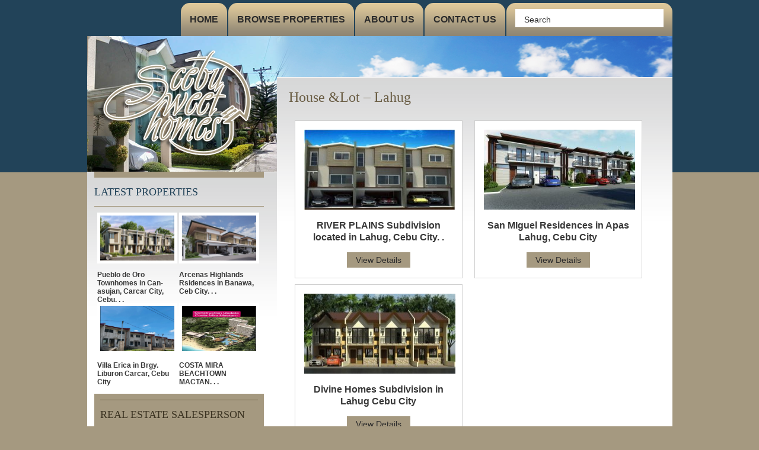

--- FILE ---
content_type: text/html; charset=UTF-8
request_url: https://cebusweethomes.com/category/house-lot/house-lot-central-cebu/house-lot-lahug/
body_size: 8820
content:
<html>
<head>

	<!-- This site is optimized with the Yoast SEO plugin v14.3 - https://yoast.com/wordpress/plugins/seo/ -->
	<title>House &amp;Lot - Lahug Archives - Cebu Sweet Homes</title>
	<meta name="robots" content="index, follow" />
	<meta name="googlebot" content="index, follow, max-snippet:-1, max-image-preview:large, max-video-preview:-1" />
	<meta name="bingbot" content="index, follow, max-snippet:-1, max-image-preview:large, max-video-preview:-1" />
	<link rel="canonical" href="http://cebusweethomes.com/category/house-lot/house-lot-central-cebu/house-lot-lahug/" />
	<meta property="og:locale" content="en_US" />
	<meta property="og:type" content="article" />
	<meta property="og:title" content="House &amp;Lot - Lahug Archives - Cebu Sweet Homes" />
	<meta property="og:url" content="http://cebusweethomes.com/category/house-lot/house-lot-central-cebu/house-lot-lahug/" />
	<meta property="og:site_name" content="Cebu Sweet Homes" />
	<meta name="twitter:card" content="summary" />
	<script type="application/ld+json" class="yoast-schema-graph">{"@context":"https://schema.org","@graph":[{"@type":"WebSite","@id":"https://cebusweethomes.com/#website","url":"https://cebusweethomes.com/","name":"Cebu Sweet Homes","description":"Online Real Estate Website","potentialAction":[{"@type":"SearchAction","target":"https://cebusweethomes.com/?s={search_term_string}","query-input":"required name=search_term_string"}],"inLanguage":"en-US"},{"@type":"CollectionPage","@id":"http://cebusweethomes.com/category/house-lot/house-lot-central-cebu/house-lot-lahug/#webpage","url":"http://cebusweethomes.com/category/house-lot/house-lot-central-cebu/house-lot-lahug/","name":"House &amp;Lot - Lahug Archives - Cebu Sweet Homes","isPartOf":{"@id":"https://cebusweethomes.com/#website"},"inLanguage":"en-US"}]}</script>
	<!-- / Yoast SEO plugin. -->


<link rel='dns-prefetch' href='//s.w.org' />
<link rel="alternate" type="application/rss+xml" title="Cebu Sweet Homes &raquo; House &amp;Lot - Lahug Category Feed" href="https://cebusweethomes.com/category/house-lot/house-lot-central-cebu/house-lot-lahug/feed/" />
		<script type="text/javascript">
			window._wpemojiSettings = {"baseUrl":"https:\/\/s.w.org\/images\/core\/emoji\/12.0.0-1\/72x72\/","ext":".png","svgUrl":"https:\/\/s.w.org\/images\/core\/emoji\/12.0.0-1\/svg\/","svgExt":".svg","source":{"concatemoji":"https:\/\/cebusweethomes.com\/wp-includes\/js\/wp-emoji-release.min.js?ver=5.4.18"}};
			/*! This file is auto-generated */
			!function(e,a,t){var n,r,o,i=a.createElement("canvas"),p=i.getContext&&i.getContext("2d");function s(e,t){var a=String.fromCharCode;p.clearRect(0,0,i.width,i.height),p.fillText(a.apply(this,e),0,0);e=i.toDataURL();return p.clearRect(0,0,i.width,i.height),p.fillText(a.apply(this,t),0,0),e===i.toDataURL()}function c(e){var t=a.createElement("script");t.src=e,t.defer=t.type="text/javascript",a.getElementsByTagName("head")[0].appendChild(t)}for(o=Array("flag","emoji"),t.supports={everything:!0,everythingExceptFlag:!0},r=0;r<o.length;r++)t.supports[o[r]]=function(e){if(!p||!p.fillText)return!1;switch(p.textBaseline="top",p.font="600 32px Arial",e){case"flag":return s([127987,65039,8205,9895,65039],[127987,65039,8203,9895,65039])?!1:!s([55356,56826,55356,56819],[55356,56826,8203,55356,56819])&&!s([55356,57332,56128,56423,56128,56418,56128,56421,56128,56430,56128,56423,56128,56447],[55356,57332,8203,56128,56423,8203,56128,56418,8203,56128,56421,8203,56128,56430,8203,56128,56423,8203,56128,56447]);case"emoji":return!s([55357,56424,55356,57342,8205,55358,56605,8205,55357,56424,55356,57340],[55357,56424,55356,57342,8203,55358,56605,8203,55357,56424,55356,57340])}return!1}(o[r]),t.supports.everything=t.supports.everything&&t.supports[o[r]],"flag"!==o[r]&&(t.supports.everythingExceptFlag=t.supports.everythingExceptFlag&&t.supports[o[r]]);t.supports.everythingExceptFlag=t.supports.everythingExceptFlag&&!t.supports.flag,t.DOMReady=!1,t.readyCallback=function(){t.DOMReady=!0},t.supports.everything||(n=function(){t.readyCallback()},a.addEventListener?(a.addEventListener("DOMContentLoaded",n,!1),e.addEventListener("load",n,!1)):(e.attachEvent("onload",n),a.attachEvent("onreadystatechange",function(){"complete"===a.readyState&&t.readyCallback()})),(n=t.source||{}).concatemoji?c(n.concatemoji):n.wpemoji&&n.twemoji&&(c(n.twemoji),c(n.wpemoji)))}(window,document,window._wpemojiSettings);
		</script>
		<style type="text/css">
img.wp-smiley,
img.emoji {
	display: inline !important;
	border: none !important;
	box-shadow: none !important;
	height: 1em !important;
	width: 1em !important;
	margin: 0 .07em !important;
	vertical-align: -0.1em !important;
	background: none !important;
	padding: 0 !important;
}
</style>
	<link rel='stylesheet' id='wp-block-library-css'  href='https://cebusweethomes.com/wp-includes/css/dist/block-library/style.min.css?ver=5.4.18' type='text/css' media='all' />
<link rel='stylesheet' id='contact-form-7-css'  href='https://cebusweethomes.com/wp-content/plugins/contact-form-7/includes/css/styles.css?ver=5.1.9' type='text/css' media='all' />
<link rel='stylesheet' id='slideshow-jquery-image-gallery-stylesheet_functional-css'  href='https://cebusweethomes.com/wp-content/plugins/slideshow-jquery-image-gallery/style/SlideshowPlugin/functional.css?ver=2.3.1' type='text/css' media='all' />
<link rel='stylesheet' id='slideshow-jquery-image-gallery-ajax-stylesheet_style-light-css'  href='https://cebusweethomes.com/wp-admin/admin-ajax.php?action=slideshow_jquery_image_gallery_load_stylesheet&#038;style=style-light&#038;ver=2.3.1' type='text/css' media='all' />
<link rel='stylesheet' id='slideshow-jquery-image-gallery-ajax-stylesheet_style-dark-css'  href='https://cebusweethomes.com/wp-admin/admin-ajax.php?action=slideshow_jquery_image_gallery_load_stylesheet&#038;style=style-dark&#038;ver=2.3.1' type='text/css' media='all' />
<link rel='stylesheet' id='SFSImainCss-css'  href='https://cebusweethomes.com/wp-content/plugins/ultimate-social-media-icons/css/sfsi-style.css?ver=5.4.18' type='text/css' media='all' />
<script type='text/javascript' src='https://cebusweethomes.com/wp-includes/js/jquery/jquery.js?ver=1.12.4-wp'></script>
<script type='text/javascript' src='https://cebusweethomes.com/wp-includes/js/jquery/jquery-migrate.min.js?ver=1.4.1'></script>
<link rel='https://api.w.org/' href='https://cebusweethomes.com/wp-json/' />
<link rel="EditURI" type="application/rsd+xml" title="RSD" href="https://cebusweethomes.com/xmlrpc.php?rsd" />
<link rel="wlwmanifest" type="application/wlwmanifest+xml" href="https://cebusweethomes.com/wp-includes/wlwmanifest.xml" /> 
<meta name="generator" content="WordPress 5.4.18" />
<script type="text/javascript">
	window._wp_rp_static_base_url = 'https://wprpp.s3.amazonaws.com/static/';
	window._wp_rp_wp_ajax_url = "https://cebusweethomes.com/wp-admin/admin-ajax.php";
	window._wp_rp_plugin_version = '3.4.56';
	window._wp_rp_post_id = '14810';
	window._wp_rp_num_rel_posts = '6';
</script>
<meta name="follow.[base64]" content="RchAwnCB03at2LGZYWFD"/>
<link rel="stylesheet" type="text/css" href="https://cebusweethomes.com/wp-content/themes/csth2014/style.css">
<script src="http://ajax.googleapis.com/ajax/libs/jquery/1.4.1/jquery.min.js" type="text/javascript"></script> 
<script src="https://cebusweethomes.com/wp-content/themes/csth2014/js/scripts.js"></script>
<script src="https://cebusweethomes.com/wp-content/themes/csth2014/js/actions.js"></script>
</head>

<body>
<div class="wrapper">
	<div class="container">
    	<div class="nav-container">
        	<div class="theme-search-bar">
           <form method="get" id="searchform" action="https://cebusweethomes.com/"> <input type="text" size="20" name="s" id="s" value="Search" onFocus="if(this.value==this.defaultValue)this.value='';" onBlur="if(this.value=='')this.value=this.defaultValue;"/><!--<input type="submit" id="searchsubmit" value="Search" class="sbtn" />--></form>
        </div>
        	<div class="theme-menu"><div id="submenu" class="menu-menu-1-container"><ul id="menu-menu-1" class="thismenu"><li id="menu-item-10" class="menu-item menu-item-type-custom menu-item-object-custom menu-item-home menu-item-10"><a href="http://cebusweethomes.com/">Home</a></li>
<li id="menu-item-85" class="menu-item menu-item-type-custom menu-item-object-custom current-menu-ancestor menu-item-has-children menu-item-85"><a href="#">Browse Properties</a>
<ul class="sub-menu">
	<li id="menu-item-248" class="menu-item menu-item-type-taxonomy menu-item-object-category current-category-ancestor current-menu-ancestor menu-item-has-children menu-item-248"><a href="https://cebusweethomes.com/category/house-lot/">House and Lot</a>
	<ul class="sub-menu">
		<li id="menu-item-150" class="menu-item menu-item-type-taxonomy menu-item-object-category current-category-ancestor current-menu-ancestor current-menu-parent current-category-parent menu-item-has-children menu-item-150"><a href="https://cebusweethomes.com/category/house-lot/house-lot-central-cebu/">Central Cebu</a>
		<ul class="sub-menu">
			<li id="menu-item-157" class="menu-item menu-item-type-taxonomy menu-item-object-category current-menu-item menu-item-157"><a href="https://cebusweethomes.com/category/house-lot/house-lot-central-cebu/house-lot-lahug/" aria-current="page">Lahug</a></li>
			<li id="menu-item-156" class="menu-item menu-item-type-taxonomy menu-item-object-category menu-item-156"><a href="https://cebusweethomes.com/category/house-lot/house-lot-central-cebu/house-lot-talamban/">Talamban</a></li>
			<li id="menu-item-151" class="menu-item menu-item-type-taxonomy menu-item-object-category menu-item-151"><a href="https://cebusweethomes.com/category/house-lot/house-lot-central-cebu/house-lot-banawa/">Banawa</a></li>
			<li id="menu-item-3477" class="menu-item menu-item-type-taxonomy menu-item-object-category menu-item-3477"><a href="https://cebusweethomes.com/category/house-lot/house-lot-central-cebu/house-lot-labangon-house-lot-central-cebu/">Labangon</a></li>
			<li id="menu-item-153" class="menu-item menu-item-type-taxonomy menu-item-object-category menu-item-153"><a href="https://cebusweethomes.com/category/house-lot/house-lot-central-cebu/house-lot-guadalupe/">Guadalupe</a></li>
			<li id="menu-item-155" class="menu-item menu-item-type-taxonomy menu-item-object-category menu-item-155"><a href="https://cebusweethomes.com/category/house-lot/house-lot-central-cebu/house-lot-mambaling/">Mambaling</a></li>
		</ul>
</li>
		<li id="menu-item-159" class="menu-item menu-item-type-taxonomy menu-item-object-category menu-item-has-children menu-item-159"><a href="https://cebusweethomes.com/category/house-lot/house-lot-northern-cebu/">Northern Cebu</a>
		<ul class="sub-menu">
			<li id="menu-item-162" class="menu-item menu-item-type-taxonomy menu-item-object-category menu-item-162"><a href="https://cebusweethomes.com/category/house-lot/house-lot-northern-cebu/house-lot-mandaue/">Mandaue</a></li>
			<li id="menu-item-160" class="menu-item menu-item-type-taxonomy menu-item-object-category menu-item-160"><a href="https://cebusweethomes.com/category/house-lot/house-lot-northern-cebu/house-lot-consolacion/">Consolacion</a></li>
			<li id="menu-item-161" class="menu-item menu-item-type-taxonomy menu-item-object-category menu-item-161"><a href="https://cebusweethomes.com/category/house-lot/house-lot-northern-cebu/house-lot-liloan/">Liloan</a></li>
			<li id="menu-item-163" class="menu-item menu-item-type-taxonomy menu-item-object-category menu-item-163"><a href="https://cebusweethomes.com/category/house-lot/house-lot-northern-cebu/house-and-lot-compostela/">Compostela</a></li>
			<li id="menu-item-4250" class="menu-item menu-item-type-taxonomy menu-item-object-category menu-item-4250"><a href="https://cebusweethomes.com/category/house-lot/house-lot-northern-cebu/house-lot-balamban/">Balamban</a></li>
			<li id="menu-item-1608" class="menu-item menu-item-type-taxonomy menu-item-object-category menu-item-1608"><a href="https://cebusweethomes.com/category/house-lot/house-lot-northern-cebu/house-lot-danao/">Danao</a></li>
		</ul>
</li>
		<li id="menu-item-164" class="menu-item menu-item-type-taxonomy menu-item-object-category menu-item-has-children menu-item-164"><a href="https://cebusweethomes.com/category/house-lot/house-lot-southern-cebu/">Southern Cebu</a>
		<ul class="sub-menu">
			<li id="menu-item-1469" class="menu-item menu-item-type-taxonomy menu-item-object-category menu-item-1469"><a href="https://cebusweethomes.com/category/house-lot/house-lot-southern-cebu/house-lot-labangon/">Labangon</a></li>
			<li id="menu-item-170" class="menu-item menu-item-type-taxonomy menu-item-object-category menu-item-170"><a href="https://cebusweethomes.com/category/house-lot/house-lot-southern-cebu/house-lot-talisay/">Talisay</a></li>
			<li id="menu-item-167" class="menu-item menu-item-type-taxonomy menu-item-object-category menu-item-167"><a href="https://cebusweethomes.com/category/house-lot/house-lot-southern-cebu/house-lot-minglanilla/">Minglanilla</a></li>
			<li id="menu-item-166" class="menu-item menu-item-type-taxonomy menu-item-object-category menu-item-166"><a href="https://cebusweethomes.com/category/house-lot/house-lot-southern-cebu/house-lot-car-car/">Car-car</a></li>
			<li id="menu-item-168" class="menu-item menu-item-type-taxonomy menu-item-object-category menu-item-168"><a href="https://cebusweethomes.com/category/house-lot/house-lot-southern-cebu/house-lot-naga/">Naga</a></li>
			<li id="menu-item-165" class="menu-item menu-item-type-taxonomy menu-item-object-category menu-item-165"><a href="https://cebusweethomes.com/category/house-lot/house-lot-southern-cebu/house-lot-argao/">Argao</a></li>
			<li id="menu-item-169" class="menu-item menu-item-type-taxonomy menu-item-object-category menu-item-169"><a href="https://cebusweethomes.com/category/house-lot/house-lot-southern-cebu/house-lot-san-fernando/">San Fernando</a></li>
			<li id="menu-item-171" class="menu-item menu-item-type-taxonomy menu-item-object-category menu-item-171"><a href="https://cebusweethomes.com/category/house-lot/house-lot-southern-cebu/house-lot-toledo/">Toledo</a></li>
		</ul>
</li>
		<li id="menu-item-158" class="menu-item menu-item-type-taxonomy menu-item-object-category menu-item-has-children menu-item-158"><a href="https://cebusweethomes.com/category/house-lot/house-lot-mactan/">Mactan</a>
		<ul class="sub-menu">
			<li id="menu-item-1602" class="menu-item menu-item-type-taxonomy menu-item-object-category menu-item-1602"><a href="https://cebusweethomes.com/category/house-lot/house-lot-mactan/house-lot-lapu-lapu-city/">Lapu-Lapu City</a></li>
			<li id="menu-item-810" class="menu-item menu-item-type-taxonomy menu-item-object-category menu-item-810"><a href="https://cebusweethomes.com/category/house-lot/house-lot-mactan/house-lot-cordova/">Cordova</a></li>
		</ul>
</li>
		<li id="menu-item-149" class="menu-item menu-item-type-taxonomy menu-item-object-category menu-item-has-children menu-item-149"><a href="https://cebusweethomes.com/category/house-lot/house-lot-bohol/">Bohol</a>
		<ul class="sub-menu">
			<li id="menu-item-1470" class="menu-item menu-item-type-taxonomy menu-item-object-category menu-item-1470"><a href="https://cebusweethomes.com/category/house-lot/house-lot-bohol/house-lot-punta-engano/">Punta Engano</a></li>
		</ul>
</li>
	</ul>
</li>
	<li id="menu-item-249" class="menu-item menu-item-type-taxonomy menu-item-object-category menu-item-has-children menu-item-249"><a href="https://cebusweethomes.com/category/condominium/">Condominium</a>
	<ul class="sub-menu">
		<li id="menu-item-143" class="menu-item menu-item-type-taxonomy menu-item-object-category menu-item-143"><a href="https://cebusweethomes.com/category/condominium/condominium-central-cebu/">Central Cebu</a></li>
		<li id="menu-item-1032" class="menu-item menu-item-type-taxonomy menu-item-object-category menu-item-1032"><a href="https://cebusweethomes.com/category/condominium/condominium-cebu-south/">Cebu South</a></li>
		<li id="menu-item-1043" class="menu-item menu-item-type-taxonomy menu-item-object-category menu-item-1043"><a href="https://cebusweethomes.com/category/condominium/condominium-cebu-north/">Cebu North</a></li>
		<li id="menu-item-4252" class="menu-item menu-item-type-taxonomy menu-item-object-category menu-item-4252"><a href="https://cebusweethomes.com/category/condominium/condominium-manila/">Manila</a></li>
		<li id="menu-item-1031" class="menu-item menu-item-type-taxonomy menu-item-object-category menu-item-has-children menu-item-1031"><a href="https://cebusweethomes.com/category/condominium/condominium-mactan/">Mactan</a>
		<ul class="sub-menu">
			<li id="menu-item-1601" class="menu-item menu-item-type-taxonomy menu-item-object-category menu-item-1601"><a href="https://cebusweethomes.com/category/condominium/condominium-mactan/condominium-lapu-lapu-city/">Lapu-Lapu City</a></li>
			<li id="menu-item-1600" class="menu-item menu-item-type-taxonomy menu-item-object-category menu-item-1600"><a href="https://cebusweethomes.com/category/condominium/condominium-mactan/condominium-cordova/">Cordova</a></li>
		</ul>
</li>
	</ul>
</li>
	<li id="menu-item-250" class="menu-item menu-item-type-taxonomy menu-item-object-category menu-item-has-children menu-item-250"><a href="https://cebusweethomes.com/category/lot-only/">Lot Only</a>
	<ul class="sub-menu">
		<li id="menu-item-172" class="menu-item menu-item-type-taxonomy menu-item-object-category menu-item-172"><a href="https://cebusweethomes.com/category/lot-only/lot-only-central-cebu/">Central Cebu</a></li>
		<li id="menu-item-173" class="menu-item menu-item-type-taxonomy menu-item-object-category menu-item-has-children menu-item-173"><a href="https://cebusweethomes.com/category/lot-only/lot-only-northern-cebu/">Northern Cebu</a>
		<ul class="sub-menu">
			<li id="menu-item-1609" class="menu-item menu-item-type-taxonomy menu-item-object-category menu-item-1609"><a href="https://cebusweethomes.com/category/lot-only/lot-only-northern-cebu/lot-only-danao/">Danao</a></li>
		</ul>
</li>
		<li id="menu-item-174" class="menu-item menu-item-type-taxonomy menu-item-object-category menu-item-174"><a href="https://cebusweethomes.com/category/lot-only/lot-only-southern-cebu/">Southern Cebu</a></li>
		<li id="menu-item-1603" class="menu-item menu-item-type-taxonomy menu-item-object-category menu-item-has-children menu-item-1603"><a href="https://cebusweethomes.com/category/lot-only/lot-only-mactan/">Mactan</a>
		<ul class="sub-menu">
			<li id="menu-item-1605" class="menu-item menu-item-type-taxonomy menu-item-object-category menu-item-1605"><a href="https://cebusweethomes.com/category/lot-only/lot-only-mactan/lot-only-lapu-lapu-city/">Lapu-Lapu City</a></li>
			<li id="menu-item-1604" class="menu-item menu-item-type-taxonomy menu-item-object-category menu-item-1604"><a href="https://cebusweethomes.com/category/lot-only/lot-only-mactan/lot-only-cordova/">Cordova</a></li>
		</ul>
</li>
	</ul>
</li>
	<li id="menu-item-14440" class="menu-item menu-item-type-taxonomy menu-item-object-category menu-item-14440"><a href="https://cebusweethomes.com/category/brokerage/">Brokerage</a></li>
	<li id="menu-item-2357" class="menu-item menu-item-type-taxonomy menu-item-object-category menu-item-2357"><a href="https://cebusweethomes.com/category/for-rent/">For Rent</a></li>
	<li id="menu-item-1729" class="menu-item menu-item-type-taxonomy menu-item-object-category menu-item-1729"><a href="https://cebusweethomes.com/category/memorial-garden/">Memorial Garden</a></li>
</ul>
</li>
<li id="menu-item-236" class="menu-item menu-item-type-post_type menu-item-object-page menu-item-236"><a href="https://cebusweethomes.com/about-carolina-calibo-real-estate-agent-in-cebu-philippines/">About Us</a></li>
<li id="menu-item-462" class="menu-item menu-item-type-post_type menu-item-object-page menu-item-462"><a href="https://cebusweethomes.com/contact-us/">Contact Us</a></li>
</ul></div>            </div>
            <div class="clr"></div>
        </div>
        <div class="header-container">
        	<a href="http://cebusweethomes.com" title="Logo" class="logo"><img src="https://cebusweethomes.com/wp-content/themes/csth2014/images/logo.png" align="logo"/></a>
        </div>
<div class="contents-container">
    <div class="left-contents">
    	<div id="query-posts-2" class="widget-container posts"><h2 class="widgettitle">Latest Properties</h3><div class='latest-pro post-26676 post type-post status-publish format-standard has-post-thumbnail hentry category-house-lot category-house-lot-car-car category-house-lot-southern-cebu'><a href="https://cebusweethomes.com/pueblo-de-oro-townhomes-in-can-asujan-carcar-city-cebu/" title="Pueblo de Oro Townhomes in Can-asujan, Carcar City, Cebu. . ."><img width="125" height="72" src="https://cebusweethomes.com/wp-content/uploads/2026/01/Screenshot-2026-01-13-094725-125x72.png" class="attachment-latest-properties-thmb size-latest-properties-thmb wp-post-image" alt="" srcset="https://cebusweethomes.com/wp-content/uploads/2026/01/Screenshot-2026-01-13-094725-125x72.png 125w, https://cebusweethomes.com/wp-content/uploads/2026/01/Screenshot-2026-01-13-094725-300x172.png 300w, https://cebusweethomes.com/wp-content/uploads/2026/01/Screenshot-2026-01-13-094725-1024x588.png 1024w, https://cebusweethomes.com/wp-content/uploads/2026/01/Screenshot-2026-01-13-094725-768x441.png 768w, https://cebusweethomes.com/wp-content/uploads/2026/01/Screenshot-2026-01-13-094725-552x317.png 552w, https://cebusweethomes.com/wp-content/uploads/2026/01/Screenshot-2026-01-13-094725-255x147.png 255w, https://cebusweethomes.com/wp-content/uploads/2026/01/Screenshot-2026-01-13-094725.png 1241w" sizes="(max-width: 125px) 100vw, 125px" /></a><h3 class='entry-title'><a href='https://cebusweethomes.com/pueblo-de-oro-townhomes-in-can-asujan-carcar-city-cebu/' title='Pueblo de Oro Townhomes in Can-asujan, Carcar City, Cebu. . .' rel='bookmark'>Pueblo de Oro Townhomes in Can-asujan, Carcar City, Cebu. . .</a></h3></div><div class='latest-pro post-26579 post type-post status-publish format-standard has-post-thumbnail hentry category-house-lot category-house-lot-banawa'><a href="https://cebusweethomes.com/arcenas-highlands-rsidences-in-banawa-ceb-city/" title="Arcenas Highlands Rsidences in Banawa, Ceb City. . ."><img width="125" height="84" src="https://cebusweethomes.com/wp-content/uploads/2025/12/Screenshot-2025-12-18-105741-125x84.png" class="attachment-latest-properties-thmb size-latest-properties-thmb wp-post-image" alt="" srcset="https://cebusweethomes.com/wp-content/uploads/2025/12/Screenshot-2025-12-18-105741-125x84.png 125w, https://cebusweethomes.com/wp-content/uploads/2025/12/Screenshot-2025-12-18-105741-300x200.png 300w, https://cebusweethomes.com/wp-content/uploads/2025/12/Screenshot-2025-12-18-105741-768x513.png 768w, https://cebusweethomes.com/wp-content/uploads/2025/12/Screenshot-2025-12-18-105741-474x317.png 474w, https://cebusweethomes.com/wp-content/uploads/2025/12/Screenshot-2025-12-18-105741-255x170.png 255w, https://cebusweethomes.com/wp-content/uploads/2025/12/Screenshot-2025-12-18-105741.png 931w" sizes="(max-width: 125px) 100vw, 125px" /></a><h3 class='entry-title'><a href='https://cebusweethomes.com/arcenas-highlands-rsidences-in-banawa-ceb-city/' title='Arcenas Highlands Rsidences in Banawa, Ceb City. . .' rel='bookmark'>Arcenas Highlands Rsidences in Banawa, Ceb City. . .</a></h3></div><div class='latest-pro post-26555 post type-post status-publish format-standard has-post-thumbnail hentry category-house-lot category-house-lot-car-car category-house-lot-southern-cebu'><a href="https://cebusweethomes.com/villa-erica-in-brgy-liburon-carcar-cebu-city/" title="Villa Erica in Brgy. Liburon Carcar, Cebu City"><img width="125" height="120" src="https://cebusweethomes.com/wp-content/uploads/2025/12/Screenshot-2025-12-05-131916-125x120.png" class="attachment-latest-properties-thmb size-latest-properties-thmb wp-post-image" alt="" srcset="https://cebusweethomes.com/wp-content/uploads/2025/12/Screenshot-2025-12-05-131916-125x120.png 125w, https://cebusweethomes.com/wp-content/uploads/2025/12/Screenshot-2025-12-05-131916-300x287.png 300w, https://cebusweethomes.com/wp-content/uploads/2025/12/Screenshot-2025-12-05-131916-331x317.png 331w, https://cebusweethomes.com/wp-content/uploads/2025/12/Screenshot-2025-12-05-131916-255x244.png 255w, https://cebusweethomes.com/wp-content/uploads/2025/12/Screenshot-2025-12-05-131916.png 696w" sizes="(max-width: 125px) 100vw, 125px" /></a><h3 class='entry-title'><a href='https://cebusweethomes.com/villa-erica-in-brgy-liburon-carcar-cebu-city/' title='Villa Erica in Brgy. Liburon Carcar, Cebu City' rel='bookmark'>Villa Erica in Brgy. Liburon Carcar, Cebu City</a></h3></div><div class='latest-pro post-26534 post type-post status-publish format-standard has-post-thumbnail hentry category-condominium category-condominium-mactan'><a href="https://cebusweethomes.com/costa-mira-beachtown-mactan/" title="COSTA MIRA BEACHTOWN MACTAN. . ."><img width="125" height="158" src="https://cebusweethomes.com/wp-content/uploads/2025/11/Screenshot-2025-11-19-155010-125x158.png" class="attachment-latest-properties-thmb size-latest-properties-thmb wp-post-image" alt="" srcset="https://cebusweethomes.com/wp-content/uploads/2025/11/Screenshot-2025-11-19-155010-125x158.png 125w, https://cebusweethomes.com/wp-content/uploads/2025/11/Screenshot-2025-11-19-155010-237x300.png 237w, https://cebusweethomes.com/wp-content/uploads/2025/11/Screenshot-2025-11-19-155010-250x317.png 250w, https://cebusweethomes.com/wp-content/uploads/2025/11/Screenshot-2025-11-19-155010-255x323.png 255w, https://cebusweethomes.com/wp-content/uploads/2025/11/Screenshot-2025-11-19-155010.png 422w" sizes="(max-width: 125px) 100vw, 125px" /></a><h3 class='entry-title'><a href='https://cebusweethomes.com/costa-mira-beachtown-mactan/' title='COSTA MIRA BEACHTOWN MACTAN. . .' rel='bookmark'>COSTA MIRA BEACHTOWN MACTAN. . .</a></h3></div></div><div id="text-2" class="widget-container widget_text"><h2 class="widgettitle">Real Estate Salesperson</h3>			<div class="textwidget"><p><img src="http://cebusweethomes.com/wp-content/themes/csth2014/images/MrsCalibo.png" alt="Carol N. Calibo"/><strong>Carol N. Calibo</strong><br />
<br />Real Estate Sales Director<br />HLURB-CVRFO-A-000514-2017</p>
<p>Tel # (032) 516-5441</p>
<p>cell # (+63) 9329691358<br />
         (+63) 09176207235<br />
         (+63) 09255003410</p>
<p>carol_calibo16@yahoo.com<br />
carolina.calibo16@gmail.com</p>
<p><a href="http://cebusweethomes.com/contact-us/" title="contact us">Contact us now!</a></p>
</div>
		</div><div style="clear:both;padding-top:10px;">
<a href="skype:carling2013calibo?call" style="display:block;padding-bottom:10px;"><img src="http://cebusweethomes.com/wp-content/uploads/2015/05/skype.png"/></a>
<img src="http://cebusweethomes.com/wp-content/uploads/2020/01/maurealty-logo.jpg" style="margin:10px auto;" width="300"/>
<center style="margin-bottom:20px">Unit 304-A Ma. Cristine Bldg. II, Fuente Osmenia, Cebu City, Philippines 6000</center>
</div>    </div>
    <div class="details-contents">
        <div class="page-contents">
        	<h1>House &amp;Lot &#8211; Lahug</p></h1>
    	            	<div class="category-posts-list">
                <a href="https://cebusweethomes.com/river-plains-subdivision-located-in-lahug-cebu-city/" rel="bookmark" title="RIVER PLAINS Subdivision located in Lahug, Cebu City. ."><img width="255" height="211" src="https://cebusweethomes.com/wp-content/uploads/2018/08/Marevick-model-255x211.jpg" class="attachment-cover-photos-categories size-cover-photos-categories wp-post-image" alt="" srcset="https://cebusweethomes.com/wp-content/uploads/2018/08/Marevick-model-255x211.jpg 255w, https://cebusweethomes.com/wp-content/uploads/2018/08/Marevick-model-300x249.jpg 300w, https://cebusweethomes.com/wp-content/uploads/2018/08/Marevick-model-381x317.jpg 381w, https://cebusweethomes.com/wp-content/uploads/2018/08/Marevick-model-125x103.jpg 125w, https://cebusweethomes.com/wp-content/uploads/2018/08/Marevick-model.jpg 397w" sizes="(max-width: 255px) 100vw, 255px" /></a><h2><a href="https://cebusweethomes.com/river-plains-subdivision-located-in-lahug-cebu-city/" rel="bookmark" title="RIVER PLAINS Subdivision located in Lahug, Cebu City. .">RIVER PLAINS Subdivision located in Lahug, Cebu City. .</a></h2>
                <a href="https://cebusweethomes.com/river-plains-subdivision-located-in-lahug-cebu-city/" title="Read more about this" class="view-dtels">View Details</a>
                <div class="clr"></div>
                </div>
                        	<div class="category-posts-list">
                <a href="https://cebusweethomes.com/san-miguel-residences-in-apas-lahug-cebu-city/" rel="bookmark" title="San MIguel Residences in Apas Lahug, Cebu City"><img width="255" height="153" src="https://cebusweethomes.com/wp-content/uploads/2015/03/San-Miguel-Residences-1-255x153.jpg" class="attachment-cover-photos-categories size-cover-photos-categories wp-post-image" alt="" srcset="https://cebusweethomes.com/wp-content/uploads/2015/03/San-Miguel-Residences-1-255x153.jpg 255w, https://cebusweethomes.com/wp-content/uploads/2015/03/San-Miguel-Residences-1-300x180.jpg 300w, https://cebusweethomes.com/wp-content/uploads/2015/03/San-Miguel-Residences-1-528x317.jpg 528w, https://cebusweethomes.com/wp-content/uploads/2015/03/San-Miguel-Residences-1-125x75.jpg 125w, https://cebusweethomes.com/wp-content/uploads/2015/03/San-Miguel-Residences-1.jpg 960w" sizes="(max-width: 255px) 100vw, 255px" /></a><h2><a href="https://cebusweethomes.com/san-miguel-residences-in-apas-lahug-cebu-city/" rel="bookmark" title="San MIguel Residences in Apas Lahug, Cebu City">San MIguel Residences in Apas Lahug, Cebu City</a></h2>
                <a href="https://cebusweethomes.com/san-miguel-residences-in-apas-lahug-cebu-city/" title="Read more about this" class="view-dtels">View Details</a>
                <div class="clr"></div>
                </div>
                        	<div class="category-posts-list">
                <a href="https://cebusweethomes.com/divine-homes-subdivision-in-lahug-cebu-city/" rel="bookmark" title="Divine Homes Subdivision in Lahug Cebu City"><img width="255" height="122" src="https://cebusweethomes.com/wp-content/uploads/2014/04/Divine-Homes-255x122.jpg" class="attachment-cover-photos-categories size-cover-photos-categories wp-post-image" alt="" srcset="https://cebusweethomes.com/wp-content/uploads/2014/04/Divine-Homes-255x122.jpg 255w, https://cebusweethomes.com/wp-content/uploads/2014/04/Divine-Homes-300x143.jpg 300w, https://cebusweethomes.com/wp-content/uploads/2014/04/Divine-Homes-125x59.jpg 125w, https://cebusweethomes.com/wp-content/uploads/2014/04/Divine-Homes.jpg 960w" sizes="(max-width: 255px) 100vw, 255px" /></a><h2><a href="https://cebusweethomes.com/divine-homes-subdivision-in-lahug-cebu-city/" rel="bookmark" title="Divine Homes Subdivision in Lahug Cebu City">Divine Homes Subdivision in Lahug Cebu City</a></h2>
                <a href="https://cebusweethomes.com/divine-homes-subdivision-in-lahug-cebu-city/" title="Read more about this" class="view-dtels">View Details</a>
                <div class="clr"></div>
                </div>
                        <div class="clr"></div>
            <span class="next-btn"></span>
			<span class="prev-btn"></span>
            <div class="clr"></div>
                    </div>
    </div>
    <div class="clr"></div>
</div>

	<div class="disclaimer">
    	<em>Disclaimer:</em> All prices, discounts, promotions, etc. are subject to change without prior notice. We usually update every now and then once prices, availability and other details changes. Information and details presented may not be necessarily final but for those interested buyers are requested to contact us for the latest update. Nothing contained herein shall constitute a contract.    </div>
    <div class="copyrighter" style="padding:5px;">
    	Copyright &copy; 2014 Cebu Sweet Homes. All Rights Reserved. <a href="http://salomonworks.com" target="_blank" title="Cebuano Web Designer" style="text-decoration:none;color:#000;">Website Designed by Waren</a>
    </div>
    </div>
</div>
			<!--facebook like and share js -->
			<div id="fb-root"></div>
			<script>
				(function(d, s, id) {
					var js, fjs = d.getElementsByTagName(s)[0];
					if (d.getElementById(id)) return;
					js = d.createElement(s);
					js.id = id;
					js.src = "//connect.facebook.net/en_US/sdk.js#xfbml=1&version=v2.5";
					fjs.parentNode.insertBefore(js, fjs);
				}(document, 'script', 'facebook-jssdk'));
			</script>
		<div class="sfsi_outr_div" > <div class="sfsi_FrntInner_chg" style="background-color:#eff7f7;border:1px solid#f3faf2; font-style:;color:#000000;box-shadow:12px 30px 18px #CCCCCC;"><div class="sfsiclpupwpr" onclick="sfsihidemepopup();"><img src="https://cebusweethomes.com/wp-content/plugins/ultimate-social-media-icons/images/close.png" alt="error" /></div><h2 style="font-family:Helvetica,Arial,sans-serif;font-style:;color:#000000;font-size:30px">Enjoy this blog? Please spread the word :)</h2><ul style="margin-bottom:0px"><li><div style='width:51px; height:51px;margin-left:5px;margin-bottom:5px; ' class='sfsi_wicons ' ><div class='inerCnt'><a class=' sficn' data-effect='' target='_blank'  href='' id='sfsiid_facebook' style='opacity:1'  ><img data-pin-nopin='true' alt='Facebook' title='Facebook' src='https://cebusweethomes.com/wp-content/plugins/ultimate-social-media-icons/images/icons_theme/default/default_facebook.png' width='51' height='51' style='' class='sfcm sfsi_wicon ' data-effect=''   /></a><div class="sfsi_tool_tip_2 fb_tool_bdr sfsiTlleft" style="width:62px ;opacity:0;z-index:-1;margin-left:-47.5px;" id="sfsiid_facebook"><span class="bot_arow bot_fb_arow"></span><div class="sfsi_inside"><div  class='icon2'><div class="fb-like" data-href="https://cebusweethomes.com/category/house-lot/house-lot-central-cebu/house-lot-lahug" data-layout="button" data-action="like" data-show-faces="false" data-share="true"></div></div><div  class='icon3'><a target='_blank' href='https://www.facebook.com/sharer/sharer.php?u=https%3A%2F%2Fcebusweethomes.com%2Fcategory%2Fhouse-lot%2Fhouse-lot-central-cebu%2Fhouse-lot-lahug' style='display:inline-block;'  > <img class='sfsi_wicon'  data-pin-nopin='true' width='auto' height='auto' alt='fb-share-icon' title='Facebook Share' src='https://cebusweethomes.com/wp-content/plugins/ultimate-social-media-icons/images/visit_icons/fbshare_bck.png'  /></a></div></div></div></div></div></li><li><div style='width:51px; height:51px;margin-left:5px;margin-bottom:5px; ' class='sfsi_wicons ' ><div class='inerCnt'><a class=' sficn' data-effect='' target='_blank'  href='' id='sfsiid_twitter' style='opacity:1'  ><img data-pin-nopin='true' alt='Twitter' title='Twitter' src='https://cebusweethomes.com/wp-content/plugins/ultimate-social-media-icons/images/icons_theme/default/default_twitter.png' width='51' height='51' style='' class='sfcm sfsi_wicon ' data-effect=''   /></a><div class="sfsi_tool_tip_2 twt_tool_bdr sfsiTlleft" style="width:59px ;opacity:0;z-index:-1;margin-left:-46px;" id="sfsiid_twitter"><span class="bot_arow bot_twt_arow"></span><div class="sfsi_inside"><div  class='icon2'><div class='sf_twiter' style='display: inline-block;vertical-align: middle;width: auto;'>
						<a target='_blank' href='https://twitter.com/intent/tweet?text=Hey%2C+check+out+this+cool+site+I+found%3A+www.yourname.com+%23Topic+via%40my_twitter_name+https://cebusweethomes.com/category/house-lot/house-lot-central-cebu/house-lot-lahug' style='display:inline-block' >
							<img data-pin-nopin= true width='auto' class='sfsi_wicon' src='https://cebusweethomes.com/wp-content/plugins/ultimate-social-media-icons/images/visit_icons/en_US_Tweet.svg' alt='Tweet' title='Tweet' >
						</a>
					</div></div></div></div></div></div></li><li><div style='width:51px; height:51px;margin-left:5px;margin-bottom:5px; ' class='sfsi_wicons ' ><div class='inerCnt'><a class=' sficn' data-effect='' target='_blank'  href='https://follow.it/cebusweethomes?action=followPub' id='sfsiid_email' style='opacity:1'  ><img data-pin-nopin='true' alt='Follow by Email' title='Follow by Email' src='https://cebusweethomes.com/wp-content/plugins/ultimate-social-media-icons/images/icons_theme/default/default_email.png' width='51' height='51' style='' class='sfcm sfsi_wicon ' data-effect=''   /></a></div></div></li><li><div style='width:51px; height:51px;margin-left:5px;margin-bottom:5px; ' class='sfsi_wicons ' ><div class='inerCnt'><a class=' sficn' data-effect='' target='_blank'  href='http://cebusweethomes.com/feed/' id='sfsiid_rss' style='opacity:1'  ><img data-pin-nopin='true' alt='RSS' title='RSS' src='https://cebusweethomes.com/wp-content/plugins/ultimate-social-media-icons/images/icons_theme/default/default_rss.png' width='51' height='51' style='' class='sfcm sfsi_wicon ' data-effect=''   /></a></div></div></li></ul></div ></div ><script>
window.addEventListener('sfsi_functions_loaded', function() {
    if (typeof sfsi_responsive_toggle == 'function') {
        sfsi_responsive_toggle(0);
        // console.log('sfsi_responsive_toggle');

    }
})
</script>
    <script>
        window.addEventListener('sfsi_functions_loaded', function() {
            if (typeof sfsi_plugin_version == 'function') {
                sfsi_plugin_version(2.57);
            }
        });

        function sfsi_processfurther(ref) {
            var feed_id = '[base64]';
            var feedtype = 8;
            var email = jQuery(ref).find('input[name="email"]').val();
            var filter = /^([a-zA-Z0-9_\.\-])+\@(([a-zA-Z0-9\-])+\.)+([a-zA-Z0-9]{2,4})+$/;
            if ((email != "Enter your email") && (filter.test(email))) {
                if (feedtype == "8") {
                    var url = "https://api.follow.it/subscription-form/" + feed_id + "/" + feedtype;
                    window.open(url, "popupwindow", "scrollbars=yes,width=1080,height=760");
                    return true;
                }
            } else {
                alert("Please enter email address");
                jQuery(ref).find('input[name="email"]').focus();
                return false;
            }
        }
    </script>
    <style type="text/css" aria-selected="true">
        .sfsi_subscribe_Popinner {
            width: 100% !important;

            height: auto !important;

            padding: 18px 0px !important;

            background-color: #ffffff !important;

        }

        .sfsi_subscribe_Popinner form {

            margin: 0 20px !important;

        }

        .sfsi_subscribe_Popinner h5 {

            font-family: Helvetica,Arial,sans-serif !important;

            font-weight: bold !important;

            color: #000000 !important;

            font-size: 16px !important;

            text-align: center !important;

            margin: 0 0 10px !important;

            padding: 0 !important;

        }

        .sfsi_subscription_form_field {

            margin: 5px 0 !important;

            width: 100% !important;

            display: inline-flex;

            display: -webkit-inline-flex;

        }

        .sfsi_subscription_form_field input {

            width: 100% !important;

            padding: 10px 0px !important;

        }

        .sfsi_subscribe_Popinner input[type=email] {

            font-family: Helvetica,Arial,sans-serif !important;

            font-style: normal !important;

            color: #000000 !important;

            font-size: 14px !important;

            text-align: center !important;

        }

        .sfsi_subscribe_Popinner input[type=email]::-webkit-input-placeholder {

            font-family: Helvetica,Arial,sans-serif !important;

            font-style: normal !important;

            color: #000000 !important;

            font-size: 14px !important;

            text-align: center !important;

        }

        .sfsi_subscribe_Popinner input[type=email]:-moz-placeholder {
            /* Firefox 18- */

            font-family: Helvetica,Arial,sans-serif !important;

            font-style: normal !important;

            color: #000000 !important;

            font-size: 14px !important;

            text-align: center !important;

        }

        .sfsi_subscribe_Popinner input[type=email]::-moz-placeholder {
            /* Firefox 19+ */

            font-family: Helvetica,Arial,sans-serif !important;

            font-style: normal !important;

            color: #000000 !important;

            font-size: 14px !important;

            text-align: center !important;

        }

        .sfsi_subscribe_Popinner input[type=email]:-ms-input-placeholder {

            font-family: Helvetica,Arial,sans-serif !important;

            font-style: normal !important;

            color: #000000 !important;

            font-size: 14px !important;

            text-align: center !important;

        }

        .sfsi_subscribe_Popinner input[type=submit] {

            font-family: Helvetica,Arial,sans-serif !important;

            font-weight: bold !important;

            color: #000000 !important;

            font-size: 16px !important;

            text-align: center !important;

            background-color: #dedede !important;

        }

        .sfsi_shortcode_container {
            float: left;
        }

        .sfsi_shortcode_container .norm_row .sfsi_wDiv {
            position: relative !important;
        }

        .sfsi_shortcode_container .sfsi_holders {
            display: none;
        }

            </style>

<script type='text/javascript'>
/* <![CDATA[ */
var wpcf7 = {"apiSettings":{"root":"https:\/\/cebusweethomes.com\/wp-json\/contact-form-7\/v1","namespace":"contact-form-7\/v1"}};
/* ]]> */
</script>
<script type='text/javascript' src='https://cebusweethomes.com/wp-content/plugins/contact-form-7/includes/js/scripts.js?ver=5.1.9'></script>
<script type='text/javascript' src='https://cebusweethomes.com/wp-includes/js/jquery/ui/core.min.js?ver=1.11.4'></script>
<script type='text/javascript' src='https://cebusweethomes.com/wp-content/plugins/ultimate-social-media-icons/js/shuffle/modernizr.custom.min.js?ver=5.4.18'></script>
<script type='text/javascript' src='https://cebusweethomes.com/wp-content/plugins/ultimate-social-media-icons/js/shuffle/jquery.shuffle.min.js?ver=5.4.18'></script>
<script type='text/javascript' src='https://cebusweethomes.com/wp-content/plugins/ultimate-social-media-icons/js/shuffle/random-shuffle-min.js?ver=5.4.18'></script>
<script type='text/javascript'>
/* <![CDATA[ */
var sfsi_icon_ajax_object = {"ajax_url":"https:\/\/cebusweethomes.com\/wp-admin\/admin-ajax.php"};
var sfsi_icon_ajax_object = {"ajax_url":"https:\/\/cebusweethomes.com\/wp-admin\/admin-ajax.php","plugin_url":"https:\/\/cebusweethomes.com\/wp-content\/plugins\/ultimate-social-media-icons\/"};
/* ]]> */
</script>
<script type='text/javascript' src='https://cebusweethomes.com/wp-content/plugins/ultimate-social-media-icons/js/custom.js?ver=5.4.18'></script>
<script type='text/javascript' src='https://cebusweethomes.com/wp-includes/js/wp-embed.min.js?ver=5.4.18'></script>
</body>
</html>

--- FILE ---
content_type: text/css
request_url: https://cebusweethomes.com/wp-content/themes/csth2014/style.css
body_size: 1513
content:
/* 

Theme Name: Cebu Sweet Homes

Theme URI: www.cebusweethomes.com

Version: .0

Description: This theme was developed for cebusweethomes.com by Mr. Waren Salomon.

Author: Waren Salomon

Author URI: facebook.com/warenbs

*/

.sfsi_socialwpr {
    width: auto;
    display: flex !important;
    vertical-align: middle !important;
    flex-direction: row !important;
    align-items: flex-end !important;
}

body .sfsi_Sicons.sfsi_Sicons.sfsi_Sicons .sf_icon
{
	height: unset !important;
}

body{

	margin:0;

	padding:0;

	background:url(images/bg.png) repeat-x #a59980;

	}



.clr{

	clear:both;

	}



.wrapper{

	width:100%;

	}



.container{

	width:987px;

	margin:0 auto;

	}



.nav-container{

	height:56px;

	display:block;

	padding:5px 0 0 0;

	}





ul.thismenu{

	margin:0;

	padding:0;

	float:right;

	}



ul.thismenu li{

	list-style:none;

	float:left;

	position:relative;

	}



ul.thismenu li a{

	display:block;

	line-height:56px;

	font-family:Arial, Helvetica, sans-serif;

	text-transform:uppercase;

	color:#2b2b2b;

	text-decoration:none;

	font-weight:bold;

	padding:0 15px 0 15px;

	background:url(images/menunav.png) repeat-x #8d8573;

	margin:0 0 0 2px;

	border-radius:15px 15px 0 0;

	-webkit-border-radius:15px 15px 0 0;

	-moz-border-radius:15px 15px 0 0;

	}

ul.thismenu li a:hover{
	background: #dbc698;
}


ul.thismenu li ul{

	position:absolute;

	z-index:2;

	left:-40px;

	display:none;

	}



ul.thismenu li ul li{

	float:none;

	position:relative;

	}



ul.thismenu li ul li a{

	line-height:39px;

	font-family:Arial, Helvetica, sans-serif;

	font-size:16px;

	text-transform:none;

	color:#2b2b2b;

	text-decoration:none;

	font-weight:normal;

	padding:0 0 0 15px;

	background:#dbc698;

	margin:0;

	border-radius:0;

	-webkit-border-radius:0;

	-moz-border-radius:0;

	width:156px;

	border-top:1px solid #a49d8e;

	}



ul.thismenu li ul li ul{

	position:absolute;

	left:130px;

	display:none;

	top:0;

	}



ul.thismenu li ul li ul li a:hover,ul.thismenu li ul li a:hover{

	background:#ede6d7;

	background-position:right;

	}

	

.header-container{

	width:987px;

	height:229px;

	background:url(images/header.png);

	}



.header-container a.logo{

	padding:20px 0 0 20px;

	display:block;

	}



.contents-container{

	width:987px;

	background:url(images/contentsbg.png) repeat-x #fff;

	position:relative;

	display:block;

	}







.slideshow{

	position:absolute;

	top:-157px;

	right:35px;

	width:621px;

	height:317px;

	background:#000;

	border:5px solid #fff;

	text-align:center;

	}



.post_thumbnail_single{

	height:auto;

	width:621px;

	border:5px solid #fff;

	}



.left-contents{

	float:left;

	width:286px;

	font-family:Arial, Helvetica, sans-serif;

	font-size:12px;

	margin:10px 45px 10px 10px;

	border-top:10px solid #a59980;

	margin:0 0 0 12px;

	}



.right-contents{

	float:right;

	padding-top:160px;

	width:657px;

	}



.details-contents{

	float:right;

	width:637px;

	margin-top:-160px;

	background:url(images/contentsbg.png) repeat-x #fff;

	padding:0 10px 0 20px;

	}



.page-contents{

	width:621px;

	padding:20px 45px 10px 0;

	font-family:Arial, Helvetica, sans-serif;

	font-size:14px;

	text-align:left;

	color:#242424;

	line-height:20px;

	}



.category-posts-list{

	width:251px;

	padding:15px 15px 10px 15px;

	background:#fff;

	border:1px solid #d0d0d0;

	text-align:center;

	float:left;

	margin:0 10px 10px ;

	height:240px;

	}



.category-posts-list h2 a{

	font-family:Arial, Helvetica, sans-serif;

	font-size:16px;

	color:#383838;

	text-decoration:none;

	text-align:left;

	}



.category-posts-list a.view-dtels{

	text-decoration:none;

	padding:5px 15px 5px 15px;

	background:#a59980;

	color:#2b2b2b;

	}



.category-posts-list a img.attachment-cover-photos-categories{

	height:135px;

}



.page-details{

	font-family:Arial, Helvetica, sans-serif;

	font-size:14px;

	text-align:left;

	color:#242424;

	line-height:20px;

	}



.page-details img.attachment-my-custom-thumbnail{

	margin:0 auto;

	text-align:center;

	}



.page-details h1,.page-details h2{

	margin:0;

	padding:10px 0 10px 0;

	font-family:Georgia, "Times New Roman", Times, serif;

	font-size:24px;

	color:#6a5d44;

	font-weight:normal;

	line-height:29px;

	}



.page-details h1 a{

	color:#6a5d44;

	text-decoration:none;

	}



.page-contents h1{

	margin:0;

	padding:0;

	font-family:Georgia, "Times New Roman", Times, serif;

	font-size:24px;

	color:#6a5d44;

	font-weight:normal;

	line-height:29px;

	}







.widget-container{

	clear:both;

	}



.widget-container h2{

	margin:0 0 10px 0;

	font-family:Georgia, "Times New Roman", Times, serif, Arial, Helvetica, sans-serif;

	font-size:18px;

	color:#224359;

	text-align:left;

	text-transform:uppercase;

	font-weight:normal;

	line-height:48px;

	border-bottom:1px solid #a59980;

	}



.widget-container .latest-pro{

	width:133px;

	float:left;

	height:153px;

	margin:0 0 0 5px;

	}



.widget-container .latest-pro h3{

	font-size:12px;

	}



.widget-container .latest-pro h3 a{

	text-decoration:none;

	color:#383838;

	}



.widget-container .latest-pro img{

	border:5px solid #fff;

	height:76px;

	}



.widget-container .latest-pro:hover img{

	border-color:#dbdbdb;

	}



.left-contents .widget_text{

	background:#a59980;

	padding:10px 10px 2px 10px;

	color:#1e1d1d;

	}



.left-contents .widget_text h2{

	color:#3b3321;

	border-bottom:1px solid #6d5f42;

	border-top:1px solid #6d5f42;

	}





.left-contents .widget_text .textwidget img{

	float:left;

	padding:0 10px 10px 0;

	}



.left-contents .widget_text .textwidget strong{

	font-size:18px;

	}



.left-contents .widget_text .textwidget a{

	clear:both;

	display:block;

	line-height:29px;

	font-size:14px;

	color:#fff;

	text-decoration:none;

	text-align:center;

	width:250px;

	background:url(images/btnor.png) repeat-x #8b3310;

	border:1px solid #d06e48;

	}



.disclaimer{

	width:967px;

	background:#f5e1b1;

	padding:10px;

	text-align:left;

	color:#383838;

	font-family:Arial, Helvetica, sans-serif;

	font-size:12px;

	}



.theme-search-bar{

	float:right;

	display:block;

	height:46px;

	font-family:Arial, Helvetica, sans-serif;

	text-transform:uppercase;

	color:#2b2b2b;

	text-decoration:none;

	font-weight:bold;

	padding:10px 15px 0 15px;

	background:url(images/menunav.png) repeat-x #8d8573;

	margin:0 0 0 2px;

	border-radius:15px 15px 0 0;

	-webkit-border-radius:15px 15px 0 0;

	-moz-border-radius:15px 15px 0 0;

	}



.theme-search-bar input#s{

	border:0;

	font-size:14px;

	color:#2b2b2b;

	font-family:Arial, Helvetica, sans-serif;

	padding:10px 0 5px 15px;

	width:250px;

	}



.copyrighter{

	font-family:Arial, Helvetica, sans-serif;

	font-size:12px;

	line-height:18px;

	text-align:right;

	}



dd.gallery-caption{

	font-size:12px;

	font-style:italic;

	color:#464646;

	font-weight:normal;

	text-align:left;

	}



.left-contents .wp_rp_wrap{

	margin:20px 0 20px 0;

	padding:10px;

	border:1px solid #d4cdbf;

	}



.left-contents .wp_rp_wrap .wp_rp_content h3{

	font-weight:normal;

	font-family:Georgia, "Times New Roman", Times, serif, Arial, Helvetica, sans-serif;

	font-size:21px;

	color:#6e5d3a;

	text-align:left;

	text-transform:uppercase;

	font-weight:normal;

	line-height:28px;

	margin:0 0 10px 0;

	padding:0 0 10px 0;

	border-bottom:1px solid #d4cdbf;

	}



.left-contents .wp_rp_wrap .wp_rp_content ul{

	margin:0;

	padding:0;

	}



.left-contents .wp_rp_wrap .wp_rp_content ul li{

	list-style:none;

	margin:0 0 10px 0;

	display:block;

	clear:both;

	color:#585858;

	}



.left-contents .wp_rp_wrap .wp_rp_content ul li a img{

	float:left;

	width:126px;

	height:99px;

	padding-right:5px;

	border:5px solid #fff;

	}



.left-contents .wp_rp_wrap .wp_rp_content ul li a.wp_rp_title{

	font-weight:bold;

	text-decoration:none;

	color:#000;

	}



span.next-btn{

	float:right;

	}



span.prev-btn{

	float:left;

	}



span.next-btn a,span.prev-btn a{

	text-decoration:none;

	color:#000;

	font-weight:bold;

	}

--- FILE ---
content_type: application/javascript
request_url: https://cebusweethomes.com/wp-content/themes/csth2014/js/actions.js
body_size: 8
content:
// JavaScript Document

jQuery.noConflict(true);

(function( $ ) {

$(document).ready(function($){
	
	$("ul.thismenu li").hover(function(){
		
			$(this).find("ul:first").stop(true,true).animate({height:"toggle"});
		
		},function(){
			
			$(this).find("ul").slideUp("fast");
			
			});
	
	$("tr.normal:odd").css("background-color","#cbefeb");
	
	});
	})(jQuery);